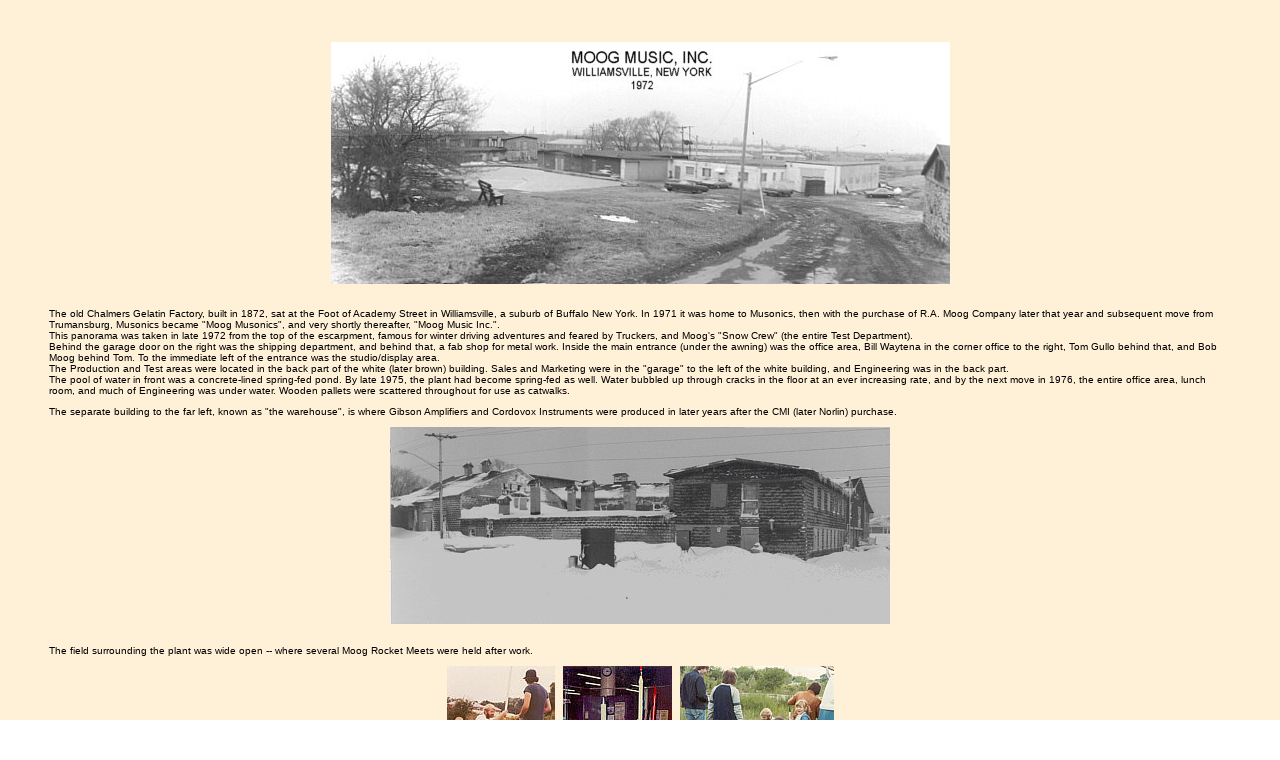

--- FILE ---
content_type: text/html
request_url: http://moogarchives.com/williams.htm
body_size: 1535
content:
<HTML>
<HEAD>
<TITLE>Moog Archives</TITLE>
</HEAD>
<BODY BACKGROUND="tile.gif" LINK="#FFFCCC" VLINK="#AAFFCC" ALINK="#FFFCCC">
<CENTER>
<BR><P>
<IMG SRC="williams.jpg"  HEIGHT="242" WIDTH="619" HSPACE=10 ALIGN=center>

<TABLE WIDTH="94%">
<TR>
<TD>
<FONT SIZE="1" FACE="ARIAL">
<BR><P>
The old Chalmers Gelatin Factory, built in 1872, sat at the Foot of Academy Street in Williamsville, a suburb of Buffalo New York. In 1971 it was home to Musonics, then with the purchase of R.A. Moog Company later that year and subsequent move from Trumansburg, Musonics became "Moog Musonics", and very shortly thereafter, "Moog Music Inc.".<BR>
This panorama was taken in late 1972 from the top of the escarpment, famous for winter driving adventures and feared by Truckers, and Moog's "Snow Crew" (the entire Test Department). <BR>
Behind the garage door on the right was the shipping department, and behind that, a fab shop for metal work. Inside the main entrance (under the awning) was the office area, Bill Waytena in the corner office to the right, Tom Gullo behind that, and Bob Moog behind Tom. To the immediate left of the entrance was the studio/display area.<BR>
The Production and Test areas were located in the back part of the white (later brown) building. Sales and Marketing were in the "garage" to the left of the white building, and Engineering was in the back part.<BR>

The pool of water in front was a concrete-lined spring-fed pond. By late 1975, the plant had become spring-fed as well. Water bubbled up through cracks in the floor at an ever increasing rate, and by the next move in 1976, the entire office area, lunch room, and much of Engineering was under water. Wooden pallets were scattered throughout for use as catwalks.<BR><p>
The separate building to the far left, known as "the warehouse", is where Gibson Amplifiers and Cordovox Instruments were produced in later years after the CMI (later Norlin) purchase.<BR>
<CENTER>
<IMG SRC="willware.jpg" width="500" height="197">
</CENTER><br><p>
The field surrounding the plant was wide open -- where several Moog Rocket Meets were held after work.<BR>
<CENTER>
<IMG SRC="rockets.jpg" HEIGHT="120" WIDTH="387">
</CENTER>
<br><p>

A luxury housing development now occupies the top of the escarpment. The old plant buildings were razed in the 1980's, and the entire area is now home to a high-tech-looking corporate park filled with Insurance and Medical offices.
<BR><BR>
<CENTER>
<IMG SRC="chalmers.jpg" HEIGHT="178" WIDTH="150" HSPACE=10 >
</CENTER>
<BR>
</TD>
</TR>
</TABLE>
</CENTER>



<CENTER>
<TABLE BORDER="0" CELLPADDING=6 CELLSPACING=10>
<TR>
<TD BGCOLOR="TEAL" WIDTH="120">
<FONT SIZE=3>
<CENTER>
<A HREF="wthenow.htm" TARGET="page2">
<I><B>Then & Now</B></I></A>
</CENTER>
</FONT>
</TD>


<TD BGCOLOR="TEAL" WIDTH="120">
<FONT SIZE=3>
<CENTER>
<A HREF="inwill1.htm" TARGET="page2">
<I><B>Step Inside</B></I></A>
</CENTER>
</FONT>
</TD>

<TD BGCOLOR="TEAL" WIDTH="120">
<FONT SIZE=3>
<CENTER>
<A HREF="http://moogarchives.com/" TARGET="_top">
<I><B>Return Home</B></I></A>
</CENTER>
</FONT>
</TD>
</TR>
</TABLE>

</CENTER>

<BR CLEAR=all>
</BODY>
</HTML>


















































































































































































